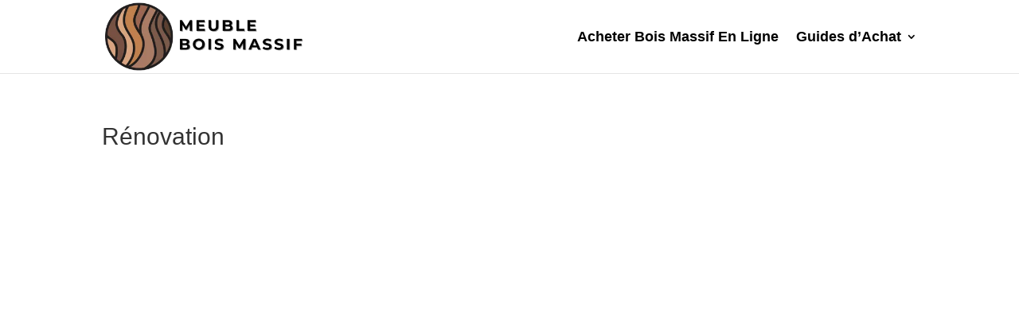

--- FILE ---
content_type: text/css
request_url: https://meuble-bois-massif.fr/wp-content/et-cache/1184/et-core-unified-cpt-deferred-1184.min.css?ver=1765051218
body_size: -1332
content:
.et_pb_blog_0_tb_body article.et_pb_post{box-shadow:0px 2px 18px 0px rgba(0,0,0,0.3)}